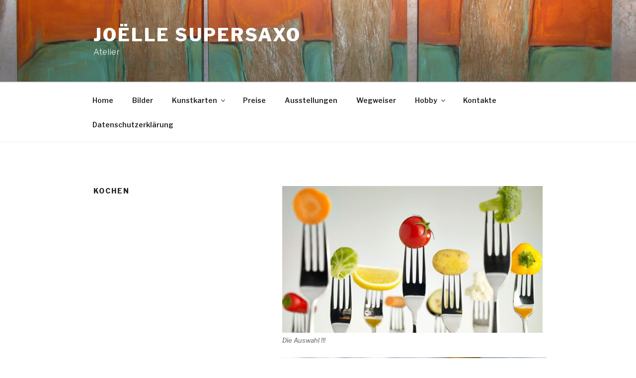

--- FILE ---
content_type: application/javascript
request_url: https://joellesupersaxo.ch/wp-content/plugins/photo-gallery/js/jquery.sumoselect.min.js?ver=3.0.3
body_size: 6963
content:
/*
 * jquery.sumoselect - v3.0.3
 * http://hemantnegi.github.io/jquery.sumoselect
 * 2016-12-12
 *
 * Copyright 2015 Hemant Negi
 * Email : hemant.frnz@gmail.com
 * Compressor http://refresh-sf.com/
 */

(function(factory) {
  'use strict';
  if (typeof define === 'function' && define.amd) {
    define(['jquery'], factory);
  } else if (typeof exports !== 'undefined') {
    module.exports = factory(require('jquery'));
  } else {
    factory(jQuery);
  }

})(function ($) {

  'namespace sumo';
  $.fn.SumoSelect = function (options) {

    /* This is the easiest way to have default options.*/
    var settings = $.extend({
      placeholder: 'Select Here',   /* Dont change it here.*/
      csvDispCount: 3,              /* display no. of items in multiselect. 0 to display all.*/
      captionFormat:'{0} Selected', /* format of caption text. you can set your locale.*/
      captionFormatAllSelected:'{0} all selected!', /* format of caption text when all elements are selected. set null to use captionFormat. It will not work if there are disabled elements in select.*/
      floatWidth: 400,              /* Screen width of device at which the list is rendered in floating popup fashion.*/
      forceCustomRendering: false,  /* force the custom modal on all devices below floatWidth resolution.*/
      nativeOnDevice: ['Android', 'BlackBerry', 'iPhone', 'iPad', 'iPod', 'Opera Mini', 'IEMobile', 'Silk'],
      outputAsCSV: false,           /* true to POST data as csv ( false for Html control array ie. default select )*/
      csvSepChar: ',',              /* separation char in csv mode*/
      okCancelInMulti: false,       /* display ok cancel buttons in desktop mode multiselect also.*/
      isClickAwayOk: false,         /* for okCancelInMulti=true. sets whether click outside will trigger Ok or Cancel (default is cancel).*/
      triggerChangeCombined: true,  /* im multi select mode whether to trigger change event on individual selection or combined selection.*/
      selectAll: false,             /* to display select all button in multiselect mode.|| also select all will not be available on mobile devices.*/
      search: false,                /* to display input for filtering content. selectAlltext will be input text placeholder*/
      searchText: 'Search...',      /* placeholder for search input*/
      noMatch: 'No matches for "{0}"',
      prefix: '',                   /* some prefix usually the field name. eg. '<b>Hello</b>'*/
      locale: ['OK', 'Cancel', 'Select All'],  /* all text that is used. don't change the index.*/
      up: false,                    /* set true to open upside.*/
      showTitle: true               /* set to false to prevent title (tooltip) from appearing*/
    }, options);

    var ret = this.each(function () {
      var selObj = this; /* the original select object.*/
      if (this.sumo || !$(this).is('select')) return; /* already initialized*/

      this.sumo = {
        E: $(selObj), /* the jquery object of original select element.*/
        is_multi: $(selObj).attr('multiple'),  /* if its a multiple select*/
        select: '',
        caption: '',
        placeholder: '',
        optDiv: '',
        CaptionCont: '',
        ul:'',
        is_floating: false,
        is_opened: false,
        /* backdrop: '', */
        mob:false, /* if to open device default select */
        Pstate: [],

        createElems: function () {
          var O = this;
          O.E.wrap('<div class="SumoSelect" tabindex="0" role="button" aria-expanded="false">');
          O.select = O.E.parent();
          O.caption = $('<span>');
          O.CaptionCont = $('<p class="CaptionCont SelectBox" ><label><i></i></label></p>')
            .attr('style', O.E.attr('style'))
            .prepend(O.caption);
          O.select.append(O.CaptionCont);

          /* default turn off if no multiselect */
          if(!O.is_multi)settings.okCancelInMulti = false

          if(O.E.attr('disabled'))
            O.select.addClass('disabled').removeAttr('tabindex');

          /* if output as csv and is a multiselect.*/
          if (settings.outputAsCSV && O.is_multi && O.E.attr('name')) {
            /* create a hidden field to store csv value.*/
            O.select.append($('<input class="HEMANT123" type="hidden" />').attr('name', O.E.attr('name')).val(O.getSelStr()));

            /* so it can not post the original select.*/
            O.E.removeAttr('name');
          }

          /* break for mobile rendring.. if forceCustomRendering is false*/
          if (O.isMobile() && !settings.forceCustomRendering) {
            O.setNativeMobile();
            return;
          }

          /* if there is a name attr in select add a class to container div*/
          if(O.E.attr('name')) O.select.addClass('sumo_'+O.E.attr('name').replace(/\[\]/, ''))

          /* hide original select */
          O.E.addClass('SumoUnder').attr('tabindex','-1');

          /* Creating the list... */
          O.optDiv = $('<div class="optWrapper '+ (settings.up?'up':'') +'">');

          /* branch for floating list in low res devices.*/
          O.floatingList();

          /* Creating the markup for the available options*/
          O.ul = $('<ul class="options">');
          O.optDiv.append(O.ul);

          /* Select all functionality*/
          if(settings.selectAll && O.is_multi) O.SelAll();

          /* search functionality*/
          if(settings.search) O.Search();

          O.ul.append(O.prepItems(O.E.children()));

          /* if multiple then add the class multiple and add OK / CANCEL button */
          if (O.is_multi) O.multiSelelect();

          O.select.append(O.optDiv);
          O.basicEvents();
          O.selAllState();
        },

        prepItems: function(opts, d){
          var lis = [], O=this;
          $(opts).each(function (i, opt) { /* parsing options to li */
            opt = $(opt);
            lis.push(opt.is('optgroup')?
              $('<li class="group '+ (opt[0].disabled?'disabled':'') +'"><label>' + opt.attr('label') +'</label><ul></ul></li>')
                .find('ul')
                .append(O.prepItems(opt.children(), opt[0].disabled))
                .end()
              :
              O.createLi(opt, d)
            );
          });
          return lis;
        },

        /* Creates a LI element from a given option and binds events to it*/
        /*returns the jquery instance of li (not inserted in dom)*/
        createLi: function (opt, d) {
          var O = this;

          if(!opt.attr('value'))opt.attr('value',opt.val());
          var li = $('<li class="opt"><label>' + opt.text() + '</label></li>');

          li.data('opt', opt); /* store a direct reference to option.*/
          opt.data('li', li); /* store a direct reference to list item.*/
          if (O.is_multi) li.prepend('<span><i></i></span>');

          if (opt[0].disabled || d)
            li = li.addClass('disabled');

          O.onOptClick(li);

          if (opt[0].selected)
            li.addClass('selected');

          if (opt.attr('class'))
            li.addClass(opt.attr('class'));

          if (opt.attr('title'))
            li.attr('title', opt.attr('title'));

          return li;
        },

        /* Returns the selected items as string in a Multiselect.*/
        getSelStr: function () {
          /* get the pre selected items.*/
          sopt = [];
          this.E.find('option:selected').each(function () { sopt.push($(this).val()); });
          return sopt.join(settings.csvSepChar);
        },

        /* THOSE OK/CANCEL BUTTONS ON MULTIPLE SELECT.*/
        multiSelelect: function () {
          var O = this;
          O.optDiv.addClass('multiple');
          O.okbtn = $('<p tabindex="0" class="btnOk">'+settings.locale[0]+'</p>').click(function () {
            /* if combined change event is set.*/
            O._okbtn();
            O.hideOpts();
          });
          O.cancelBtn = $('<p tabindex="0" class="btnCancel">'+settings.locale[1]+'</p>').click(function () {
            O._cnbtn();
            O.hideOpts();
          });
          var btns = O.okbtn.add(O.cancelBtn);
          O.optDiv.append($('<div class="MultiControls">').append(btns));

          /* handling keyboard navigation on ok cancel buttons. */
          btns.on('keydown.sumo', function (e) {
            var el = $(this);
            switch (e.which) {
              case 32: /* space */
              case 13: /* enter */
                el.trigger('click');
                break;

              case 9:  /* tab */
                if(el.hasClass('btnOk'))return;
              case 27: /* esc */
                O._cnbtn();
                O.hideOpts();
                return;
            }
            e.stopPropagation();
            e.preventDefault();
          });
        },

        _okbtn:function(){
          var O = this, cg = 0;
          /* if combined change event is set. */
          if (settings.triggerChangeCombined) {
            /* check for a change in the selection. */
            if (O.E.find('option:selected').length != O.Pstate.length) {
              cg = 1;
            }
            else {
              O.E.find('option').each(function (i,e) {
                if(e.selected && O.Pstate.indexOf(i) < 0) cg = 1;
              });
            }

            if (cg) {
              O.callChange();
              O.setText();
            }
          }
        },
        _cnbtn:function(){
          var O = this;
          /* remove all selections */
          O.E.find('option:selected').each(function () { this.selected = false; });
          O.optDiv.find('li.selected').removeClass('selected')

          /* restore selections from saved state. */
          for(var i = 0; i < O.Pstate.length; i++) {
            O.E.find('option')[O.Pstate[i]].selected = true;
            O.ul.find('li.opt').eq(O.Pstate[i]).addClass('selected');
          }
          O.selAllState();
        },

        SelAll:function(){
          var O = this;
          if(!O.is_multi)return;
          O.selAll = $('<p class="select-all"><span><i></i></span><label>' + settings.locale[2] + '</label></p>');
          O.optDiv.addClass('selall');
          O.selAll.on('click',function(){
            O.selAll.toggleClass('selected');
            O.toggSelAll(O.selAll.hasClass('selected'), 1);
            //O.selAllState();
          });

          O.optDiv.prepend(O.selAll);
        },

        /* search module (can be removed if not required.) */
        Search: function(){
          var O = this,
            cc = O.CaptionCont.addClass('search'),
            P = $('<p class="no-match">');

          O.ftxt = $('<input type="text" class="search-txt" value="" placeholder="' + settings.searchText + '">')
            .on('click', function(e){
              e.stopPropagation();
            });
          cc.append(O.ftxt);
          O.optDiv.children('ul').after(P);

          O.ftxt.on('keyup.sumo',function(){
            var hid = O.optDiv.find('ul.options li.opt').each(function(ix,e){
              var e = $(e),
                opt = e.data('opt')[0];
              opt.hidden = e.text().toLowerCase().indexOf(O.ftxt.val().toLowerCase()) < 0;
              e.toggleClass('hidden', opt.hidden);
            }).not('.hidden');

            P.html(settings.noMatch.replace(/\{0\}/g, '<em></em>')).toggle(!hid.length);
            P.find('em').text(O.ftxt.val());
            O.selAllState();
          });
        },

        selAllState: function () {
          var O = this;
          if (settings.selectAll && O.is_multi) {
            var sc = 0, vc = 0;
            O.optDiv.find('li.opt').not('.hidden').each(function (ix, e) {
              if ($(e).hasClass('selected')) sc++;
              if (!$(e).hasClass('disabled')) vc++;
            });
            /* select all checkbox state change. */
            if (sc == vc) O.selAll.removeClass('partial').addClass('selected');
            else if (sc == 0) O.selAll.removeClass('selected partial');
            else O.selAll.addClass('partial') /* .removeClass('selected'); */
          }
        },

        showOpts: function () {
          var O = this;
          if (O.E.attr('disabled')) return; /* if select is disabled then retrun */
          O.E.trigger('sumo:opening', O);
          O.is_opened = true;
          O.select.addClass('open').attr('aria-expanded', 'true');
          O.E.trigger('sumo:opened', O);

          if(O.ftxt)O.ftxt.focus();
          else O.select.focus();

          /* hide options on click outside.*/
          $(document).on('click.sumo', function (e) {
            if (!O.select.is(e.target)                  /* if the target of the click isn't the container... */
              && O.select.has(e.target).length === 0){ /* ... nor a descendant of the container */
              if(!O.is_opened)return;
              O.hideOpts();
              if (settings.okCancelInMulti){
                if(settings.isClickAwayOk)
                  O._okbtn();
                else
                  O._cnbtn();
              }
            }
          });

          if (O.is_floating) {
            H = O.optDiv.children('ul').outerHeight() + 2;  /* +2 is clear fix*/
            if (O.is_multi) H = H + parseInt(O.optDiv.css('padding-bottom'));
            O.optDiv.css('height', H);
            $('body').addClass('sumoStopScroll');
          }

          O.setPstate();
        },

        /* maintain state when ok/cancel buttons are available storing the indexes. */
        setPstate: function(){
          var O = this;
          if (O.is_multi && (O.is_floating || settings.okCancelInMulti)){
            O.Pstate = [];
            /* assuming that find returns elements in tree order */
            O.E.find('option').each(function (i, e){if(e.selected) O.Pstate.push(i);});
          }
        },

        callChange:function(){
          this.E.trigger('change').trigger('click');
        },

        hideOpts: function () {
          var O = this;
          if(O.is_opened){
            O.E.trigger('sumo:closing', O);
            O.is_opened = false;
            O.select.removeClass('open').attr('aria-expanded', 'true').find('ul li.sel').removeClass('sel');
            O.E.trigger('sumo:closed', O);
            $(document).off('click.sumo');
            O.select.focus();
            $('body').removeClass('sumoStopScroll');

            /* clear the search */
            if(settings.search){
              O.ftxt.val('');
              O.ftxt.trigger('keyup.sumo');
            }
          }
        },
        setOnOpen: function () {
          var O = this,
            li = O.optDiv.find('li.opt:not(.hidden)').eq(settings.search?0:O.E[0].selectedIndex);
          if(li.hasClass('disabled')){
            li = li.next(':not(disabled)')
            if(!li.length) return;
          }
          O.optDiv.find('li.sel').removeClass('sel');
          li.addClass('sel');
          O.showOpts();
        },
        nav: function (up) {
          var O = this, c,
            s=O.ul.find('li.opt:not(.disabled, .hidden)'),
            sel = O.ul.find('li.opt.sel:not(.hidden)'),
            idx = s.index(sel);
          if (O.is_opened && sel.length) {

            if (up && idx > 0)
              c = s.eq(idx-1);
            else if(!up && idx < s.length-1 && idx > -1)
              c = s.eq(idx+1);
            else return; /* if no items before or after*/

            sel.removeClass('sel');
            sel = c.addClass('sel');

            /* setting sel item to visible view. */
            var ul = O.ul,
              st = ul.scrollTop(),
              t = sel.position().top + st;
            if(t >= st + ul.height()-sel.outerHeight())
              ul.scrollTop(t - ul.height() + sel.outerHeight());
            if(t<st)
              ul.scrollTop(t);

          }
          else
            O.setOnOpen();
        },

        basicEvents: function () {
          var O = this;
          O.CaptionCont.click(function (evt) {
            O.E.trigger('click');
            if (O.is_opened) O.hideOpts(); else O.showOpts();
            evt.stopPropagation();
          });

          O.select.on('keydown.sumo', function (e) {
            switch (e.which) {
              case 38: /* up */
                O.nav(true);
                break;

              case 40: /* down */
                O.nav(false);
                break;

              case 65: /* shortcut ctrl + a to select all and ctrl + shift + a to unselect all.*/
                if (O.is_multi && e.ctrlKey){
                  O.toggSelAll(!e.shiftKey, 1);
                  break;
                }
                else
                  return;

              case 32: /* space*/
                if(settings.search && O.ftxt.is(e.target))return;
              case 13: /* enter*/
                if (O.is_opened)
                  O.optDiv.find('ul li.sel').trigger('click');
                else
                  O.setOnOpen();
                break;
              case 9:	 /* tab*/
                if(!settings.okCancelInMulti)
                  O.hideOpts();
                return;
              case 27: /* esc*/
                if(settings.okCancelInMulti)O._cnbtn();
                O.hideOpts();
                return;

              default:
                return; /* exit this handler for other keys */
            }
            e.preventDefault(); /* prevent the default action (scroll / move caret) */
          });

          $(window).on('resize.sumo', function () {
            O.floatingList();
          });
        },

        onOptClick: function (li) {
          var O = this;
          li.click(function () {
            var li = $(this);
            if(li.hasClass('disabled'))return;
            var txt = "";
            if (O.is_multi) {
              li.toggleClass('selected');
              li.data('opt')[0].selected = li.hasClass('selected');
              O.selAllState();
            }
            else {
              li.parent().find('li.selected').removeClass('selected'); //if not multiselect then remove all selections from this list
              li.toggleClass('selected');
              li.data('opt')[0].selected = true;
            }

            //branch for combined change event.
            if (!(O.is_multi && settings.triggerChangeCombined && (O.is_floating || settings.okCancelInMulti))) {
              O.setText();
              O.callChange();
            }

            if (!O.is_multi) O.hideOpts(); //if its not a multiselect then hide on single select.
          });
        },

        setText: function () {
          var O = this;
          O.placeholder = "";
          if (O.is_multi) {
            sels = O.E.find(':selected').not(':disabled'); //selected options.

            for (i = 0; i < sels.length; i++) {
              if (i + 1 >= settings.csvDispCount && settings.csvDispCount) {
                if (sels.length == O.E.find('option').length && settings.captionFormatAllSelected) {
                  O.placeholder = settings.captionFormatAllSelected.replace(/\{0\}/g, sels.length)+',';
                } else {
                  O.placeholder = settings.captionFormat.replace(/\{0\}/g, sels.length)+',';
                }

                break;
              }
              else O.placeholder += $(sels[i]).text() + ", ";
            }
            O.placeholder = O.placeholder.replace(/,([^,]*)$/, '$1'); //remove unexpected "," from last.
          }
          else {
            O.placeholder = O.E.find(':selected').not(':disabled').text();
          }

          var is_placeholder = false;

          if (!O.placeholder) {

            is_placeholder = true;

            O.placeholder = O.E.attr('placeholder');
            if (!O.placeholder)                  //if placeholder is there then set it
              O.placeholder = O.E.find('option:disabled:selected').text();
          }

          O.placeholder = O.placeholder ? (settings.prefix + ' ' + O.placeholder) : settings.placeholder

          //set display text
          O.caption.html(O.placeholder);
          if (settings.showTitle) O.CaptionCont.attr('title', O.placeholder);

          //set the hidden field if post as csv is true.
          var csvField = O.select.find('input.HEMANT123');
          if (csvField.length) csvField.val(O.getSelStr());

          //add class placeholder if its a placeholder text.
          if (is_placeholder) O.caption.addClass('placeholder'); else O.caption.removeClass('placeholder');
          return O.placeholder;
        },

        isMobile: function () {

          /* Adapted from http://www.detectmobilebrowsers.com */
          var ua = navigator.userAgent || navigator.vendor || window.opera;

          /* Checks for iOs, Android, Blackberry, Opera Mini, and Windows mobile devices */
          for (var i = 0; i < settings.nativeOnDevice.length; i++) if (ua.toString().toLowerCase().indexOf(settings.nativeOnDevice[i].toLowerCase()) > 0) return settings.nativeOnDevice[i];
          return false;
        },

        setNativeMobile: function () {
          var O = this;
          O.E.addClass('SelectClass'); /* .css('height', O.select.outerHeight()); */
          O.mob = true;
          O.E.change(function () {
            O.setText();
          });
        },

        floatingList: function () {
          var O = this;
          /*called on init and also on resize.*/
          /*O.is_floating = true if window width is < specified float width*/
          O.is_floating = $(window).width() <= settings.floatWidth;

          /*set class isFloating*/
          O.optDiv.toggleClass('isFloating', O.is_floating);

          /*remove height if not floating*/
          if (!O.is_floating) O.optDiv.css('height', '');

          /*toggle class according to okCancelInMulti flag only when it is not floating*/
          O.optDiv.toggleClass('okCancelInMulti', settings.okCancelInMulti && !O.is_floating);
        },

        /* HELPERS FOR OUTSIDERS*/
        /* validates range of given item operations*/
        vRange: function (i) {
          var O = this;
          var opts = O.E.find('option');
          if (opts.length <= i || i < 0) throw "index out of bounds"
          return O;
        },

        /*toggles selection on c as boolean.*/
        toggSel: function (c, i) {
          var O = this;
          var opt;
          if (typeof(i) === "number"){
            O.vRange(i);
            opt = O.E.find('option')[i];
          }
          else{
            opt = O.E.find('option[value="'+i+'"]')[0]||0;
          }
          if (!opt || opt.disabled)
            return;

          if(opt.selected != c){
            opt.selected = c;
            if(!O.mob) $(opt).data('li').toggleClass('selected',c);

            O.callChange();
            O.setPstate();
            O.setText();
            O.selAllState();
          }
        },

        /*toggles disabled on c as boolean.*/
        toggDis: function (c, i) {
          var O = this.vRange(i);
          O.E.find('option')[i].disabled = c;
          if(c)O.E.find('option')[i].selected = false;
          if(!O.mob)O.optDiv.find('ul.options li').eq(i).toggleClass('disabled', c).removeClass('selected');
          O.setText();
        },

        /* toggle disable/enable on complete select control*/
        toggSumo: function(val) {
          var O = this;
          O.enabled = val;
          O.select.toggleClass('disabled', val);

          if (val) {
            O.E.attr('disabled', 'disabled');
            O.select.removeAttr('tabindex');
          }
          else{
            O.E.removeAttr('disabled');
            O.select.attr('tabindex','0');
          }

          return O;
        },

        /* toggles all option on c as boolean.*/
        /* set direct=false/0 bypasses okCancelInMulti behaviour.*/
        toggSelAll: function (c, direct) {
          var O = this;
          O.E.find('option:not(:disabled,:hidden)')
           .each(function(ix,e){
             var is_selected=e.selected,
               e = $(e).data('li');
             if(e.hasClass('hidden'))return;
             if(!!c){
               if(!is_selected)e.trigger('click');
             }
             else{
               if(is_selected)e.trigger('click');
             }
           });

          if(!direct){
            if(!O.mob && O.selAll)O.selAll.removeClass('partial').toggleClass('selected',!!c);
            O.callChange();
            O.setText();
            O.setPstate();
          }
        },

        /* outside accessibility options
         which can be accessed from the element instance.
         */
        reload:function(){
          var elm = this.unload();
          return $(elm).SumoSelect(settings);
        },

        unload: function () {
          var O = this;
          O.select.before(O.E);
          O.E.show();

          if (settings.outputAsCSV && O.is_multi && O.select.find('input.HEMANT123').length) {
            O.E.attr('name', O.select.find('input.HEMANT123').attr('name')); /* restore the name; */
          }
          O.select.remove();
          delete selObj.sumo;
          return selObj;
        },

        /* add a new option to select at a given index.*/
        add: function (val, txt, i) {
          if (typeof val == "undefined") throw "No value to add"

          var O = this;
          opts=O.E.find('option')
          if (typeof txt == "number") { i = txt; txt = val; }
          if (typeof txt == "undefined") { txt = val; }

          opt = $("<option></option>").val(val).html(txt);

          if (opts.length < i) throw "index out of bounds"

          if (typeof i == "undefined" || opts.length == i) { /* add it to the last if given index is last no or no index provides.*/
            O.E.append(opt);
            if(!O.mob)O.ul.append(O.createLi(opt));
          }
          else {
            opts.eq(i).before(opt);
            if(!O.mob)O.ul.find('li.opt').eq(i).before(O.createLi(opt));
          }

          return selObj;
        },

        /* removes an item at a given index. */
        remove: function (i) {
          var O = this.vRange(i);
          O.E.find('option').eq(i).remove();
          if(!O.mob)O.optDiv.find('ul.options li').eq(i).remove();
          O.setText();
        },

        /* Select an item at a given index.*/
        selectItem: function (i) { this.toggSel(true, i); },

        /* UnSelect an iten at a given index.*/
        unSelectItem: function (i) { this.toggSel(false, i); },

        /* Select all items  of the select.*/
        selectAll: function () { this.toggSelAll(true); },

        /* UnSelect all items of the select.*/
        unSelectAll: function () { this.toggSelAll(false); },

        /* Disable an iten at a given index.*/
        disableItem: function (i) { this.toggDis(true, i) },

        /* Removes disabled an iten at a given index.*/
        enableItem: function (i) { this.toggDis(false, i) },

        /* New simple methods as getter and setter are not working fine in ie8-*/
        /* variable to check state of control if enabled or disabled.*/
        enabled : true,
        /* Enables the control*/
        enable: function(){return this.toggSumo(false)},

        /* Disables the control*/
        disable: function(){return this.toggSumo(true)},
        init: function () {
          var O = this;
          O.createElems();
          O.setText();
          return O
        }
      };
      selObj.sumo.init();
    });

    return ret.length == 1 ? ret[0] : ret;
  };
});